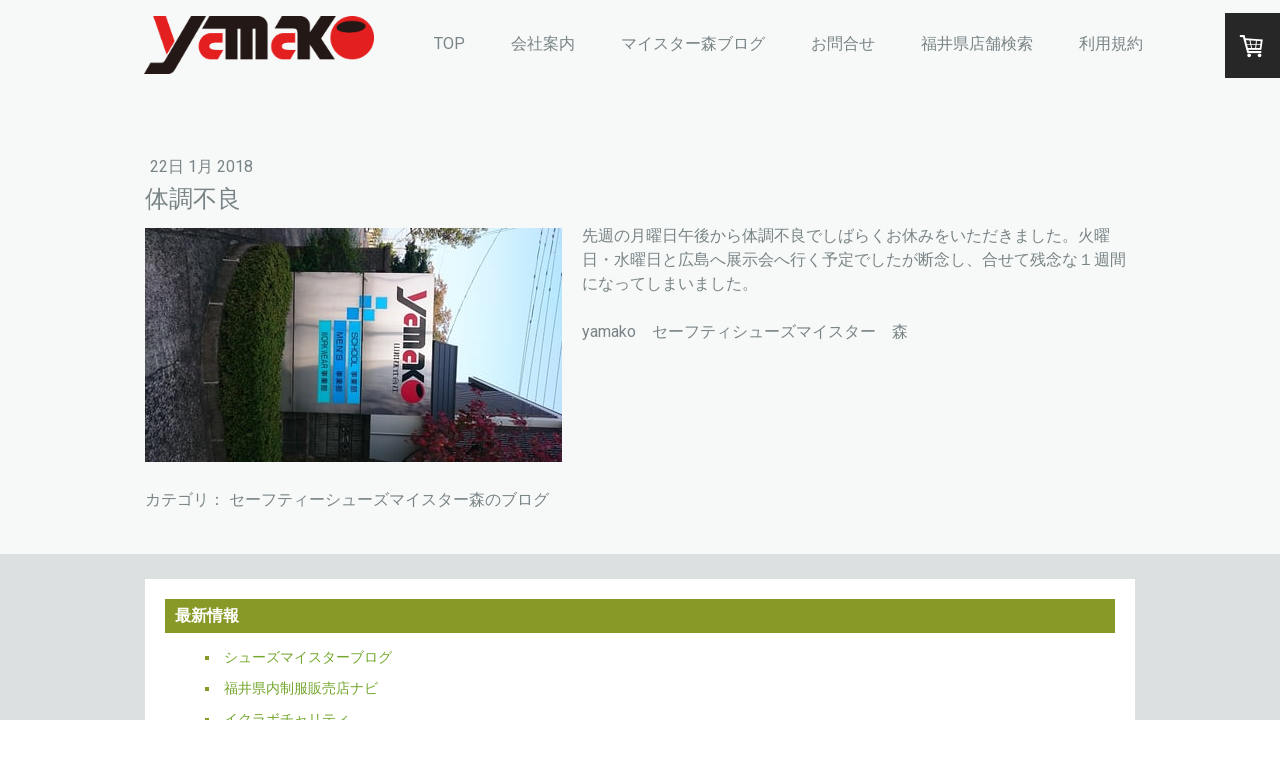

--- FILE ---
content_type: text/html; charset=UTF-8
request_url: https://www.yamako8.com/2018/01/22/%E4%BD%93%E8%AA%BF%E4%B8%8D%E8%89%AF/
body_size: 11091
content:
<!DOCTYPE html>
<html lang="ja-JP"><head>
    <meta charset="utf-8"/>
    <link rel="dns-prefetch preconnect" href="https://u.jimcdn.com/" crossorigin="anonymous"/>
<link rel="dns-prefetch preconnect" href="https://assets.jimstatic.com/" crossorigin="anonymous"/>
<link rel="dns-prefetch preconnect" href="https://image.jimcdn.com" crossorigin="anonymous"/>
<link rel="dns-prefetch preconnect" href="https://fonts.jimstatic.com" crossorigin="anonymous"/>
<meta name="viewport" content="width=device-width, initial-scale=1"/>
<meta http-equiv="X-UA-Compatible" content="IE=edge"/>
<meta name="description" content=""/>
<meta name="robots" content="index, follow, archive"/>
<meta property="st:section" content=""/>
<meta name="generator" content="Jimdo Creator"/>
<meta name="twitter:title" content="体調不良"/>
<meta name="twitter:description" content="先週の月曜日午後から体調不良でしばらくお休みをいただきました。火曜日・水曜日と広島へ展示会へ行く予定でしたが断念し、合せて残念な１週間になってしまいました。 yamako セーフティシューズマイスター 森"/>
<meta name="twitter:card" content="summary_large_image"/>
<meta property="og:url" content="http://www.yamako8.com/2018/01/22/%E4%BD%93%E8%AA%BF%E4%B8%8D%E8%89%AF/"/>
<meta property="og:title" content="体調不良"/>
<meta property="og:description" content="先週の月曜日午後から体調不良でしばらくお休みをいただきました。火曜日・水曜日と広島へ展示会へ行く予定でしたが断念し、合せて残念な１週間になってしまいました。 yamako セーフティシューズマイスター 森"/>
<meta property="og:type" content="article"/>
<meta property="og:locale" content="ja_JP"/>
<meta property="og:site_name" content="山耕株式会社"/>
<meta name="twitter:image" content="https://image.jimcdn.com/cdn-cgi/image//app/cms/storage/image/path/s1553e680a0d1668d/image/i253af179f8832a7b/version/1516605789/image.jpg"/>
<meta property="og:image" content="https://image.jimcdn.com/cdn-cgi/image//app/cms/storage/image/path/s1553e680a0d1668d/image/i253af179f8832a7b/version/1516605789/image.jpg"/>
<meta property="og:image:width" content="432"/>
<meta property="og:image:height" content="768"/>
<meta property="og:image:secure_url" content="https://image.jimcdn.com/cdn-cgi/image//app/cms/storage/image/path/s1553e680a0d1668d/image/i253af179f8832a7b/version/1516605789/image.jpg"/>
<meta property="article:published_time" content="2018-01-22 16:20:46"/>
<meta property="article:tag" content="セーフティーシューズマイスター森のブログ"/><title>体調不良 - 山耕株式会社</title>
<link rel="icon" type="image/png" href="[data-uri]"/>
    <link rel="alternate" type="application/rss+xml" title="ブログ" href="https://www.yamako8.com/rss/blog"/>    
<link rel="canonical" href="https://www.yamako8.com/2018/01/22/体調不良/"/>

        <script src="https://assets.jimstatic.com/ckies.js.7c38a5f4f8d944ade39b.js"></script>

        <script src="https://assets.jimstatic.com/cookieControl.js.b05bf5f4339fa83b8e79.js"></script>
    <script>window.CookieControlSet.setToOff();</script>

    <style>html,body{margin:0}.hidden{display:none}.n{padding:5px}#cc-website-title a {text-decoration: none}.cc-m-image-align-1{text-align:left}.cc-m-image-align-2{text-align:right}.cc-m-image-align-3{text-align:center}</style>

        <link href="https://u.jimcdn.com/cms/o/s1553e680a0d1668d/layout/dm_87fd1993d7d8095cf01375cbdca41e2f/css/layout.css?t=1587369873" rel="stylesheet" type="text/css" id="jimdo_layout_css"/>
<script>     /* <![CDATA[ */     /*!  loadCss [c]2014 @scottjehl, Filament Group, Inc.  Licensed MIT */     window.loadCSS = window.loadCss = function(e,n,t){var r,l=window.document,a=l.createElement("link");if(n)r=n;else{var i=(l.body||l.getElementsByTagName("head")[0]).childNodes;r=i[i.length-1]}var o=l.styleSheets;a.rel="stylesheet",a.href=e,a.media="only x",r.parentNode.insertBefore(a,n?r:r.nextSibling);var d=function(e){for(var n=a.href,t=o.length;t--;)if(o[t].href===n)return e.call(a);setTimeout(function(){d(e)})};return a.onloadcssdefined=d,d(function(){a.media=t||"all"}),a};     window.onloadCSS = function(n,o){n.onload=function(){n.onload=null,o&&o.call(n)},"isApplicationInstalled"in navigator&&"onloadcssdefined"in n&&n.onloadcssdefined(o)}     /* ]]> */ </script>     <script>
// <![CDATA[
onloadCSS(loadCss('https://assets.jimstatic.com/web.css.cba479cb7ca5b5a1cac2a1ff8a34b9db.css') , function() {
    this.id = 'jimdo_web_css';
});
// ]]>
</script>
<link href="https://assets.jimstatic.com/web.css.cba479cb7ca5b5a1cac2a1ff8a34b9db.css" rel="preload" as="style"/>
<noscript>
<link href="https://assets.jimstatic.com/web.css.cba479cb7ca5b5a1cac2a1ff8a34b9db.css" rel="stylesheet"/>
</noscript>
    <script>
    //<![CDATA[
        var jimdoData = {"isTestserver":false,"isLcJimdoCom":false,"isJimdoHelpCenter":false,"isProtectedPage":false,"cstok":"77b5f086e599a79b00d6af5747d26c5ef9631cb0","cacheJsKey":"687d4257c2c92098cbc0bf07f1e92f3f3a650b8a","cacheCssKey":"687d4257c2c92098cbc0bf07f1e92f3f3a650b8a","cdnUrl":"https:\/\/assets.jimstatic.com\/","minUrl":"https:\/\/assets.jimstatic.com\/app\/cdn\/min\/file\/","authUrl":"https:\/\/a.jimdo.com\/","webPath":"https:\/\/www.yamako8.com\/","appUrl":"https:\/\/a.jimdo.com\/","cmsLanguage":"ja_JP","isFreePackage":false,"mobile":false,"isDevkitTemplateUsed":true,"isTemplateResponsive":true,"websiteId":"s1553e680a0d1668d","pageId":2193012572,"packageId":2,"shop":{"deliveryTimeTexts":{"1":"\u304a\u5c4a\u3051\u65e5\u6570\uff1a1~3\u55b6\u696d\u65e5","2":"\u304a\u5c4a\u3051\u65e5\u6570\uff1a3~5\u55b6\u696d\u65e5","3":"\u304a\u5c4a\u3051\u65e5\u6570\uff1a5~8\u55b6\u696d\u65e5"},"checkoutButtonText":"\u8cfc\u5165","isReady":true,"currencyFormat":{"pattern":"\u00a4#,##0","convertedPattern":"$#,##0","symbols":{"GROUPING_SEPARATOR":",","DECIMAL_SEPARATOR":".","CURRENCY_SYMBOL":"\uffe5"}},"currencyLocale":"ja_JP"},"tr":{"gmap":{"searchNotFound":"\u5165\u529b\u3055\u308c\u305f\u4f4f\u6240\u306f\u5b58\u5728\u3057\u306a\u3044\u304b\u3001\u898b\u3064\u3051\u308b\u3053\u3068\u304c\u3067\u304d\u307e\u305b\u3093\u3067\u3057\u305f\u3002","routeNotFound":"\u30eb\u30fc\u30c8\u304c\u8a08\u7b97\u3067\u304d\u307e\u305b\u3093\u3067\u3057\u305f\u3002\u76ee\u7684\u5730\u304c\u9060\u3059\u304e\u308b\u304b\u660e\u78ba\u3067\u306f\u306a\u3044\u53ef\u80fd\u6027\u304c\u3042\u308a\u307e\u3059\u3002"},"shop":{"checkoutSubmit":{"next":"\u6b21\u3078","wait":"\u304a\u5f85\u3061\u304f\u3060\u3055\u3044"},"paypalError":"\u30a8\u30e9\u30fc\u304c\u767a\u751f\u3057\u307e\u3057\u305f\u3002\u518d\u5ea6\u304a\u8a66\u3057\u304f\u3060\u3055\u3044\u3002","cartBar":"\u30b7\u30e7\u30c3\u30d4\u30f3\u30b0\u30ab\u30fc\u30c8\u3092\u78ba\u8a8d","maintenance":"\u7533\u3057\u8a33\u3054\u3056\u3044\u307e\u305b\u3093\u3001\u30e1\u30f3\u30c6\u30ca\u30f3\u30b9\u4e2d\u306e\u305f\u3081\u4e00\u6642\u7684\u306b\u30b7\u30e7\u30c3\u30d7\u304c\u5229\u7528\u3067\u304d\u307e\u305b\u3093\u3002\u3054\u8ff7\u60d1\u3092\u304a\u304b\u3051\u3057\u7533\u3057\u8a33\u3054\u3056\u3044\u307e\u305b\u3093\u304c\u3001\u304a\u6642\u9593\u3092\u3042\u3051\u3066\u518d\u5ea6\u304a\u8a66\u3057\u304f\u3060\u3055\u3044\u3002","addToCartOverlay":{"productInsertedText":"\u30ab\u30fc\u30c8\u306b\u5546\u54c1\u304c\u8ffd\u52a0\u3055\u308c\u307e\u3057\u305f","continueShoppingText":"\u8cb7\u3044\u7269\u3092\u7d9a\u3051\u308b","reloadPageText":"\u66f4\u65b0"},"notReadyText":"\u3053\u3061\u3089\u306e\u30b7\u30e7\u30c3\u30d7\u306f\u73fe\u5728\u6e96\u5099\u4e2d\u306e\u305f\u3081\u3054\u5229\u7528\u3044\u305f\u3060\u3051\u307e\u305b\u3093\u3002\u30b7\u30e7\u30c3\u30d7\u30aa\u30fc\u30ca\u30fc\u306f\u4ee5\u4e0b\u3092\u3054\u78ba\u8a8d\u304f\u3060\u3055\u3044\u3002https:\/\/help.jimdo.com\/hc\/ja\/articles\/115005521583","numLeftText":"\u73fe\u5728\u3053\u306e\u5546\u54c1\u306f {:num} \u307e\u3067\u8cfc\u5165\u3067\u304d\u307e\u3059\u3002","oneLeftText":"\u3053\u306e\u5546\u54c1\u306e\u5728\u5eab\u306f\u6b8b\u308a1\u70b9\u3067\u3059"},"common":{"timeout":"\u30a8\u30e9\u30fc\u304c\u767a\u751f\u3044\u305f\u3057\u307e\u3057\u305f\u3002\u5f8c\u307b\u3069\u518d\u5b9f\u884c\u3057\u3066\u304f\u3060\u3055\u3044\u3002"},"form":{"badRequest":"\u30a8\u30e9\u30fc\u304c\u767a\u751f\u3057\u307e\u3057\u305f\u3002\u5f8c\u307b\u3069\u6539\u3081\u3066\u304a\u8a66\u3057\u304f\u3060\u3055\u3044\u3002"}},"jQuery":"jimdoGen002","isJimdoMobileApp":false,"bgConfig":{"id":87338872,"type":"slideshow","options":{"fixed":true,"speed":0},"images":[{"id":7354438572,"url":"https:\/\/image.jimcdn.com\/cdn-cgi\/image\/\/app\/cms\/storage\/image\/path\/s1553e680a0d1668d\/backgroundarea\/i8722a96bdaf97c6c\/version\/1560316816\/image.jpg","altText":""},{"id":7354438672,"url":"https:\/\/image.jimcdn.com\/cdn-cgi\/image\/\/app\/cms\/storage\/image\/path\/s1553e680a0d1668d\/backgroundarea\/i8bfe6419eef60dd2\/version\/1560316816\/image.jpg","altText":"","focalPointX":49.5800018310546875,"focalPointY":21.93548756261025545200027409009635448455810546875},{"id":7402098272,"url":"https:\/\/image.jimcdn.com\/cdn-cgi\/image\/\/app\/cms\/storage\/image\/path\/s1553e680a0d1668d\/backgroundarea\/i71e037a7fa716d1a\/version\/1587369791\/image.jpg","altText":""},{"id":7402098372,"url":"https:\/\/image.jimcdn.com\/cdn-cgi\/image\/\/app\/cms\/storage\/image\/path\/s1553e680a0d1668d\/backgroundarea\/i793b2968b103e95a\/version\/1587369792\/image.jpg","altText":""},{"id":7402098472,"url":"https:\/\/image.jimcdn.com\/cdn-cgi\/image\/\/app\/cms\/storage\/image\/path\/s1553e680a0d1668d\/backgroundarea\/i84de1fd967884522\/version\/1587369873\/image.jpg","altText":""}]},"bgFullscreen":null,"responsiveBreakpointLandscape":767,"responsiveBreakpointPortrait":480,"copyableHeadlineLinks":false,"tocGeneration":false,"googlemapsConsoleKey":false,"loggingForAnalytics":false,"loggingForPredefinedPages":false,"isFacebookPixelIdEnabled":false,"userAccountId":"736725a2-0b65-453a-b85d-ba1a3a66cce6","dmp":{"typesquareFontApiKey":"4L6CCYWjET8%3D","typesquareFontApiScriptUrl":"\/\/code.typesquare.com\/static\/4L6CCYWjET8%253D\/ts105.js","typesquareFontsAvailable":true}};
    // ]]>
</script>

     <script> (function(window) { 'use strict'; var regBuff = window.__regModuleBuffer = []; var regModuleBuffer = function() { var args = [].slice.call(arguments); regBuff.push(args); }; if (!window.regModule) { window.regModule = regModuleBuffer; } })(window); </script>
    <script src="https://assets.jimstatic.com/web.js.24f3cfbc36a645673411.js" async="true"></script>
    <script src="https://assets.jimstatic.com/at.js.62588d64be2115a866ce.js"></script>

<script type="text/javascript" src="https://www.google.com/jsapi">
</script>

<script type="text/javascript">
//<![CDATA[
google.load('jquery', '1')
//]]>
</script>

<script type="text/javascript">
//<![CDATA[

//▽ブログページャー変数郡
var $p_first = 1;        //最初に表示するページ
var $page_set = 8;       //１ページに表示するブログ数
var $open_page = 2;      //ページの前後に表示するページ数
var $p_status = Array(); //現在のページ
var $b_page = Array();   //全ページ数
var pmove;               //関数の為の変数
//△ブログページャー変数郡
jQuery.noConflict();
(function($) {
  $(function() {
    //ブログページャー
    $("div.blogselection").each(function($i){
      //一つのブログブロックに記事が幾つあるか
      var $b_count = $(this).children("div.j-blogarticle").length;
      //ブログが10個以下ならページャー要らない
      if($b_count>10){
        //ページャーナビをブログブロックの上と下に追加
        $pager ="<div class=\"pager_navi\"><\/div>";
        $(this).append($pager);
        //ブログブロックの上はすぐブログ記事が始まっちゃうので<hr>で横棒入れておく
        $(this).prepend($pager +"<hr>");
        //何ページになるか調べて格納
        $b_page[$i] = 1 + Math.floor(($b_count - 1) / $page_set);
        //ブログページ移動関数
        pmove($p_first,$i);
      }
    });
  });
  //ブログページャー関数
  pmove = function($p,$target) {
    $p_status[$target] = $p;
    $("div.blogselection").each(function($i){
      if($i == $target){
        var $pager_arr = Array();
        var $back = $p_status[$i] - 1;
        var $next = $p_status[$i] + 1;
        
        //ページャーナビ表示する最初のページ番号
        var $f = $p_status[$i] - $open_page;
        if($f <= 0){
          $f = 1;
        }
        //ページャーナビ表示する最後のページ番号
        var $l = $p_status[$i] + $open_page;
        if($l > $b_page[$i]){
          $l = $b_page[$i];
        }
        //▽ページャーの内容
        //ロジック説明
        //・今表示したいページが1ページ目だった場合は「<<」のリンクを消す
        //・今表示したいページの番号だった場合、文字を太文字にしてリンクを消す
        //・今表示したいページが最大ページ目だった場合は「>>」のリンクを消す
        //・上記以外は関数「pmove」をjavascriptで起動出来るリンクを設定する
        var $row = 0;
        $pager_arr[$row++] = "<div class=\"pager_navi\">";
        if($p_status[$i] == 1){
          $pager_arr[$row++] = "<a>&lt;&lt;<\/a>　";
        }else{
          $pager_arr[$row++] = "<a href=\"javascript:pmove("+$back+","+$i+");\">&lt;&lt;<\/a>　";
        }
        var $j;
        for($j=$f;$j <= $l;$j++){
          if($j!=$p_status[$i]){
            $pager_arr[$row++] = "<a href=\"javascript:pmove("+$j+","+$i+");\">"+$j+"<\/a>　";
          }else{
            $pager_arr[$row++] = "<a><b>"+$j+"<\/b><\/a>　";
          }
        }
        
        if($p_status[$i] == $b_page[$i]){
          $pager_arr[$row++] = "<a>&gt;&gt;<\/a><\/div>";
        }else{
          $pager_arr[$row++] = "<a href=\"javascript:pmove("+$next+","+$i+");\">&gt;&gt;<\/a><\/div>";
        }
        $pager_arr[$row++] = "<\/div>";
        $pager ="";
        $.each($pager_arr,function(key,val){
          $pager = $pager + val;
        });
        $(this).children("div.pager_navi").html($pager);
        //△ページャーの内容
        //ブログ記事を隠す
        $(this).children("div.j-blogarticle").hide();
        $(this).children("div.j-blogarticle").each(function($j){
          //表示したいページとしての対象ブログ記事を表示
          if($j >= ($p_status[$i] * $page_set)-$page_set && $j < ($p_status[$i] * $page_set)){
            $(this).show();
          }
        });
        //スクロールバーを一番上へ！
        $("body").scrollTop(0);
      }
    });
  };
})(jQuery);


//]]>
</script>
    
</head>

<body class="body cc-page cc-page-blog j-has-shop j-m-gallery-styles j-m-video-styles j-m-hr-styles j-m-header-styles j-m-text-styles j-m-emotionheader-styles j-m-htmlCode-styles j-m-rss-styles j-m-form-styles-disabled j-m-table-styles j-m-textWithImage-styles j-m-downloadDocument-styles j-m-imageSubtitle-styles j-m-flickr-styles j-m-googlemaps-styles j-m-blogSelection-styles-disabled j-m-comment-styles-disabled j-m-jimdo-styles j-m-profile-styles j-m-guestbook-styles j-m-promotion-styles j-m-twitter-styles j-m-hgrid-styles j-m-shoppingcart-styles j-m-catalog-styles j-m-product-styles-disabled j-m-facebook-styles j-m-sharebuttons-styles j-m-formnew-styles-disabled j-m-callToAction-styles j-m-turbo-styles j-m-spacing-styles j-m-googleplus-styles j-m-dummy-styles j-m-search-styles j-m-booking-styles j-m-socialprofiles-styles j-footer-styles cc-pagemode-default cc-content-parent" id="page-2193012572">

<div id="cc-inner" class="cc-content-parent">
  <input type="checkbox" id="jtpl-navigation__checkbox" class="jtpl-navigation__checkbox"/><!-- _main.sass --><div class="jtpl-main cc-content-parent">

    <!-- _background-area.sass -->
    <div class="jtpl-background-area" background-area="fullscreen"></div>
    <!-- END _background-area.sass -->

    <!-- _cart.sass -->
    <div class="jtpl-cart">
      <div id="cc-sidecart-wrapper"><script>// <![CDATA[

    window.regModule("sidebar_shoppingcart", {"variant":"default","currencyLocale":"ja_JP","currencyFormat":{"pattern":"\u00a4#,##0","convertedPattern":"$#,##0","symbols":{"GROUPING_SEPARATOR":",","DECIMAL_SEPARATOR":".","CURRENCY_SYMBOL":"\uffe5"}},"tr":{"cart":{"subtotalText":"\u5c0f\u8a08","emptyBasketText":"\u30ab\u30fc\u30c8\u306e\u4e2d\u8eab\u304c\u7a7a\u3067\u3059"}}});
// ]]>
</script></div>
    </div>
    <!-- END _cart.sass -->

    <!-- _header.sass -->
    <header class="jtpl-header navigation-colors"><div class="jtpl-topbar-section navigation-vertical-alignment">
        <div class="jtpl-logo">
          <div id="cc-website-logo" class="cc-single-module-element"><div id="cc-m-11094743572" class="j-module n j-imageSubtitle"><div class="cc-m-image-container"><figure class="cc-imagewrapper cc-m-image-align-3">
<a href="https://www.yamako8.com/" target="_self"><img srcset="https://image.jimcdn.com/cdn-cgi/image/width=320%2Cheight=10000%2Cfit=contain%2Cformat=png%2C/app/cms/storage/image/path/s1553e680a0d1668d/image/ic479570ffac184c0/version/1562652748/image.png 320w, https://image.jimcdn.com/cdn-cgi/image/width=592%2Cheight=10000%2Cfit=contain%2Cformat=png%2C/app/cms/storage/image/path/s1553e680a0d1668d/image/ic479570ffac184c0/version/1562652748/image.png 592w, https://image.jimcdn.com/cdn-cgi/image/width=640%2Cheight=10000%2Cfit=contain%2Cformat=png%2C/app/cms/storage/image/path/s1553e680a0d1668d/image/ic479570ffac184c0/version/1562652748/image.png 640w, https://image.jimcdn.com/cdn-cgi/image/width=960%2Cheight=10000%2Cfit=contain%2Cformat=png%2C/app/cms/storage/image/path/s1553e680a0d1668d/image/ic479570ffac184c0/version/1562652748/image.png 960w, https://image.jimcdn.com/cdn-cgi/image/width=1184%2Cheight=10000%2Cfit=contain%2Cformat=png%2C/app/cms/storage/image/path/s1553e680a0d1668d/image/ic479570ffac184c0/version/1562652748/image.png 1184w" sizes="(min-width: 592px) 592px, 100vw" id="cc-m-imagesubtitle-image-11094743572" src="https://image.jimcdn.com/cdn-cgi/image/width=592%2Cheight=10000%2Cfit=contain%2Cformat=png%2C/app/cms/storage/image/path/s1553e680a0d1668d/image/ic479570ffac184c0/version/1562652748/image.png" alt="山耕株式会社" class="" data-src-width="1200" data-src-height="304" data-src="https://image.jimcdn.com/cdn-cgi/image/width=592%2Cheight=10000%2Cfit=contain%2Cformat=png%2C/app/cms/storage/image/path/s1553e680a0d1668d/image/ic479570ffac184c0/version/1562652748/image.png" data-image-id="7209049572"/></a>    

</figure>
</div>
<div class="cc-clear"></div>
<script id="cc-m-reg-11094743572">// <![CDATA[

    window.regModule("module_imageSubtitle", {"data":{"imageExists":true,"hyperlink":"","hyperlink_target":"","hyperlinkAsString":"","pinterest":"0","id":11094743572,"widthEqualsContent":"0","resizeWidth":"592","resizeHeight":150},"id":11094743572});
// ]]>
</script></div></div>
        </div>

        <!-- _navigation.sass -->
        <div class="jtpl-navigation">
          <nav><div data-container="navigation"><div class="j-nav-variant-nested"><ul class="cc-nav-level-0 j-nav-level-0"><li id="cc-nav-view-2089569272" class="jmd-nav__list-item-0"><a href="/" data-link-title="TOP">TOP</a></li><li id="cc-nav-view-2089569372" class="jmd-nav__list-item-0"><a href="/company/" data-link-title="会社案内">会社案内</a></li><li id="cc-nav-view-2090027772" class="jmd-nav__list-item-0"><a href="/mori-blog/" data-link-title="マイスター森ブログ">マイスター森ブログ</a></li><li id="cc-nav-view-2089569772" class="jmd-nav__list-item-0"><a href="/contact/" data-link-title="お問合せ">お問合せ</a></li><li id="cc-nav-view-2089640272" class="jmd-nav__list-item-0"><a href="http://www.yamako8.info/school/" data-link-title="福井県店舗検索" target="_blank" rel="nofollow">福井県店舗検索</a></li><li id="cc-nav-view-2090280772" class="jmd-nav__list-item-0"><a href="/terms/" data-link-title="利用規約">利用規約</a></li></ul></div></div>
          </nav>
</div>
        <!-- END _navigation.sass -->

        <!-- _mobile-navigation.sass -->
        <label for="jtpl-navigation__checkbox" class="jtpl-navigation__label navigation-colors__menu-icon">
          <span class="jtpl-navigation__borders navigation-colors__menu-icon"></span>
        </label>
        <div class="jtpl-mobile-navigation navigation-colors">
          <div data-container="navigation"><div class="j-nav-variant-nested"><ul class="cc-nav-level-0 j-nav-level-0"><li id="cc-nav-view-2089569272" class="jmd-nav__list-item-0"><a href="/" data-link-title="TOP">TOP</a></li><li id="cc-nav-view-2089569372" class="jmd-nav__list-item-0"><a href="/company/" data-link-title="会社案内">会社案内</a></li><li id="cc-nav-view-2090027772" class="jmd-nav__list-item-0"><a href="/mori-blog/" data-link-title="マイスター森ブログ">マイスター森ブログ</a></li><li id="cc-nav-view-2089569772" class="jmd-nav__list-item-0"><a href="/contact/" data-link-title="お問合せ">お問合せ</a></li><li id="cc-nav-view-2089640272" class="jmd-nav__list-item-0"><a href="http://www.yamako8.info/school/" data-link-title="福井県店舗検索" target="_blank" rel="nofollow">福井県店舗検索</a></li><li id="cc-nav-view-2090280772" class="jmd-nav__list-item-0"><a href="/terms/" data-link-title="利用規約">利用規約</a></li></ul></div></div>
        </div>
        <!-- END _mobile-navigation.sass -->

      </div>

    </header><!-- END _header.sass --><!-- _subnavigation.sass --><nav class="jtpl-subnavigation subnavigation-colors"><div class="jtpl-subnavigation__inner-nav2 navigation-alignment">
        <div data-container="navigation"><div class="j-nav-variant-nested"></div></div>
      </div>
      <div class="jtpl-subnavigation__inner-nav3 navigation-alignment">
        <div data-container="navigation"><div class="j-nav-variant-nested"></div></div>
      </div>
    </nav><!-- END _subnavigation.sass --><!-- _title.sass --><div class="jtpl-title" data-features="boxed" background-area="stripe" background-area-default="">
      <div id="cc-website-title" class="cc-single-module-element"><div id="cc-m-10560746172" class="j-module n j-header"><a href="https://www.yamako8.com/"><span class="cc-within-single-module-element j-website-title-content" id="cc-m-header-10560746172">お客様の笑顔で社員が笑顔になれる企業を作りたい</span></a></div></div>
    </div>
    <!-- END _title.sass -->

    <!-- _section.sass -->
    <div class="jtpl-section cc-content-parent">

      <div class="jtpl-content content-options cc-content-parent">
        <div class="jtpl-content__inner content-padding cc-content-parent">
          <div class="jtpl-breadcrumb breadcrumb-options">
            <div data-container="navigation"><div class="j-nav-variant-breadcrumb"><ol/></div></div>
          </div>
          <div id="content_area" data-container="content"><div id="content_start"></div>
        <article class="j-blog"><div class="n j-blog-meta j-blog-post--header">
    <div class="j-text j-module n">
                <span class="j-text j-blog-post--date">
            22日 1月 2018        </span>
    </div>
    <h1 class="j-blog-header j-blog-headline j-blog-post--headline">体調不良</h1>
</div>
<div class="post j-blog-content">
        <div id="cc-matrix-3644424272"><div id="cc-m-11259959972" class="j-module n j-textWithImage "><figure class="cc-imagewrapper cc-m-image-align-1">
<img srcset="https://image.jimcdn.com/cdn-cgi/image/width=320%2Cheight=1024%2Cfit=contain%2Cformat=jpg%2C/app/cms/storage/image/path/s1553e680a0d1668d/image/i253af179f8832a7b/version/1516605789/image.jpg 320w, https://image.jimcdn.com/cdn-cgi/image/width=417%2Cheight=1024%2Cfit=contain%2Cformat=jpg%2C/app/cms/storage/image/path/s1553e680a0d1668d/image/i253af179f8832a7b/version/1516605789/image.jpg 417w, https://image.jimcdn.com/cdn-cgi/image//app/cms/storage/image/path/s1553e680a0d1668d/image/i253af179f8832a7b/version/1516605789/image.jpg 432w" sizes="(min-width: 417px) 417px, 100vw" id="cc-m-textwithimage-image-11259959972" src="https://image.jimcdn.com/cdn-cgi/image/width=417%2Cheight=1024%2Cfit=contain%2Cformat=jpg%2C/app/cms/storage/image/path/s1553e680a0d1668d/image/i253af179f8832a7b/version/1516605789/image.jpg" alt="" class="" data-src-width="432" data-src-height="768" data-src="https://image.jimcdn.com/cdn-cgi/image/width=417%2Cheight=1024%2Cfit=contain%2Cformat=jpg%2C/app/cms/storage/image/path/s1553e680a0d1668d/image/i253af179f8832a7b/version/1516605789/image.jpg" data-image-id="7284549572"/>    

</figure>
<div>
    <div id="cc-m-textwithimage-11259959972" data-name="text" data-action="text" class="cc-m-textwithimage-inline-rte">
        <p>
    先週の月曜日午後から体調不良でしばらくお休みをいただきました。火曜日・水曜日と広島へ展示会へ行く予定でしたが断念し、合せて残念な１週間になってしまいました。
</p>

<p>
     
</p>

<p>
    yamako　セーフティシューズマイスター　森
</p>    </div>
</div>

<div class="cc-clear"></div>
<script id="cc-m-reg-11259959972">// <![CDATA[

    window.regModule("module_textWithImage", {"data":{"imageExists":true,"hyperlink":"","hyperlink_target":"","hyperlinkAsString":"","pinterest":"0","id":11259959972,"widthEqualsContent":"0","resizeWidth":"417","resizeHeight":742},"id":11259959972});
// ]]>
</script></div></div>
        </div><div class="j-module n j-text j-blog-post--tags-wrapper"><span class="j-blog-post--tags--template" style="display: none;"><span class="j-blog-post--tag">tagPlaceholder</span></span><span class="j-blog-post--tags-label" style="display: inline;">カテゴリ：</span> <span class="j-blog-post--tags-list"><span class="j-blog-post--tag">セーフティーシューズマイスター森のブログ</span></span></div></article>
        </div>
        </div>
      </div>

      <div class="jtpl-sidebar sidebar-options">
        <div class="jtpl-sidebar__inner">
          <div data-container="sidebar"><div id="cc-matrix-2854309872"><div id="cc-m-11099997772" class="j-module n j-text "><div style="margin: 0 0 20px; padding: 20px; background: #fff;">
    <strong style="display: block; width: 100%; padding: 5px 10px; color: #fff; font-size: 16px; box-sizing: border-box; background: #899927;">最新情報</strong>
    <ul style="color: #899927; font-size: 14px;">
        <li style="margin: 0 0 10px; list-style: square inside;">
            <a title="マイスター森ブログ" href="/mori-blog/" class="">シューズマイスターブログ</a>
        </li>

        <li style="margin: 0 0 10px; list-style: square inside;">
            <a href="http://www.yamako8.info/school/" target="_blank" title="http://www.yamako8.info/school/">福井県内制服販売店ナビ</a>
        </li>

        <li style="margin: 0 0 10px; list-style: square inside;">
            <a title="http://www.yamako8.info/click" href="http://www.yamako8.info/click" target="_blank" class="">イクラボチャリティ</a>
        </li>

        <li style="margin: 0 0 10px; list-style: square inside;">
            <a href="http://www.ikulab.jp/" target="_blank" title="http://www.ikulab.jp/">イクラボHP</a>
        </li>
    </ul>
</div></div><div id="cc-m-11100001572" class="j-module n j-text "><p>
    <strong>カンコーの学生服シリーズ</strong>
</p></div><div id="cc-m-10560745472" class="j-module n j-hgrid ">    <div class="cc-m-hgrid-column" style="width: 31.99%;">
        <div id="cc-matrix-3609203372"><div id="cc-m-11876689072" class="j-module n j-imageSubtitle "><figure class="cc-imagewrapper cc-m-image-align-1">
<a href="https://kanko-gakuseifuku.co.jp/uniform/boys_lineup/stlead.html" target="_blank"><img srcset="https://image.jimcdn.com/cdn-cgi/image/width=280%2Cheight=10000%2Cfit=contain%2Cformat=jpg%2C/app/cms/storage/image/path/s1553e680a0d1668d/image/i9920c1b689aa7411/version/1698818165/image.jpg 280w, https://image.jimcdn.com/cdn-cgi/image/width=320%2Cheight=10000%2Cfit=contain%2Cformat=jpg%2C/app/cms/storage/image/path/s1553e680a0d1668d/image/i9920c1b689aa7411/version/1698818165/image.jpg 320w, https://image.jimcdn.com/cdn-cgi/image//app/cms/storage/image/path/s1553e680a0d1668d/image/i9920c1b689aa7411/version/1698818165/image.jpg 520w" sizes="(min-width: 280px) 280px, 100vw" id="cc-m-imagesubtitle-image-11876689072" src="https://image.jimcdn.com/cdn-cgi/image/width=280%2Cheight=10000%2Cfit=contain%2Cformat=jpg%2C/app/cms/storage/image/path/s1553e680a0d1668d/image/i9920c1b689aa7411/version/1698818165/image.jpg" alt="" class="" data-src-width="520" data-src-height="187" data-src="https://image.jimcdn.com/cdn-cgi/image/width=280%2Cheight=10000%2Cfit=contain%2Cformat=jpg%2C/app/cms/storage/image/path/s1553e680a0d1668d/image/i9920c1b689aa7411/version/1698818165/image.jpg" data-image-id="7581859472"/></a>    

</figure>

<div class="cc-clear"></div>
<script id="cc-m-reg-11876689072">// <![CDATA[

    window.regModule("module_imageSubtitle", {"data":{"imageExists":true,"hyperlink":"https:\/\/kanko-gakuseifuku.co.jp\/uniform\/boys_lineup\/stlead.html","hyperlink_target":"_blank","hyperlinkAsString":"https:\/\/kanko-gakuseifuku.co.jp\/uniform\/boys_lineup\/stlead.html","pinterest":"0","id":11876689072,"widthEqualsContent":"0","resizeWidth":"280","resizeHeight":101},"id":11876689072});
// ]]>
</script></div></div>    </div>
            <div class="cc-m-hgrid-separator" data-display="cms-only"><div></div></div>
        <div class="cc-m-hgrid-column" style="width: 31.99%;">
        <div id="cc-matrix-3609203472"><div id="cc-m-11876691572" class="j-module n j-imageSubtitle "><figure class="cc-imagewrapper cc-m-image-align-1">
<a href="https://kanko-gakuseifuku.co.jp/uniform/primary_kinder_lineup#ToughWash" target="_blank"><img srcset="https://image.jimcdn.com/cdn-cgi/image/width=280%2Cheight=10000%2Cfit=contain%2Cformat=png%2C/app/cms/storage/image/path/s1553e680a0d1668d/image/iea15b69cbb3cd9e8/version/1698818826/image.png 280w, https://image.jimcdn.com/cdn-cgi/image/width=320%2Cheight=10000%2Cfit=contain%2Cformat=png%2C/app/cms/storage/image/path/s1553e680a0d1668d/image/iea15b69cbb3cd9e8/version/1698818826/image.png 320w, https://image.jimcdn.com/cdn-cgi/image//app/cms/storage/image/path/s1553e680a0d1668d/image/iea15b69cbb3cd9e8/version/1698818826/image.png 382w" sizes="(min-width: 280px) 280px, 100vw" id="cc-m-imagesubtitle-image-11876691572" src="https://image.jimcdn.com/cdn-cgi/image/width=280%2Cheight=10000%2Cfit=contain%2Cformat=png%2C/app/cms/storage/image/path/s1553e680a0d1668d/image/iea15b69cbb3cd9e8/version/1698818826/image.png" alt="" class="" data-src-width="382" data-src-height="138" data-src="https://image.jimcdn.com/cdn-cgi/image/width=280%2Cheight=10000%2Cfit=contain%2Cformat=png%2C/app/cms/storage/image/path/s1553e680a0d1668d/image/iea15b69cbb3cd9e8/version/1698818826/image.png" data-image-id="7581861672"/></a>    

</figure>

<div class="cc-clear"></div>
<script id="cc-m-reg-11876691572">// <![CDATA[

    window.regModule("module_imageSubtitle", {"data":{"imageExists":true,"hyperlink":"https:\/\/kanko-gakuseifuku.co.jp\/uniform\/primary_kinder_lineup#ToughWash","hyperlink_target":"_blank","hyperlinkAsString":"https:\/\/kanko-gakuseifuku.co.jp\/uniform\/primary_kinder_lineup#ToughWash","pinterest":"0","id":11876691572,"widthEqualsContent":"0","resizeWidth":"280","resizeHeight":102},"id":11876691572});
// ]]>
</script></div></div>    </div>
            <div class="cc-m-hgrid-separator" data-display="cms-only"><div></div></div>
        <div class="cc-m-hgrid-column last" style="width: 31.99%;">
        <div id="cc-matrix-3609203572"><div id="cc-m-11876692272" class="j-module n j-imageSubtitle "><figure class="cc-imagewrapper cc-m-image-align-1">
<a href="https://kanko-gakuseifuku.co.jp/" target="_blank"><img srcset="https://image.jimcdn.com/cdn-cgi/image//app/cms/storage/image/path/s1553e680a0d1668d/image/i0fe998570f03038a/version/1698819004/image.png 274w" sizes="(min-width: 274px) 274px, 100vw" id="cc-m-imagesubtitle-image-11876692272" src="https://image.jimcdn.com/cdn-cgi/image//app/cms/storage/image/path/s1553e680a0d1668d/image/i0fe998570f03038a/version/1698819004/image.png" alt="" class="" data-src-width="274" data-src-height="63" data-src="https://image.jimcdn.com/cdn-cgi/image//app/cms/storage/image/path/s1553e680a0d1668d/image/i0fe998570f03038a/version/1698819004/image.png" data-image-id="7581862072"/></a>    

</figure>

<div class="cc-clear"></div>
<script id="cc-m-reg-11876692272">// <![CDATA[

    window.regModule("module_imageSubtitle", {"data":{"imageExists":true,"hyperlink":"https:\/\/kanko-gakuseifuku.co.jp\/","hyperlink_target":"_blank","hyperlinkAsString":"https:\/\/kanko-gakuseifuku.co.jp\/","pinterest":"0","id":11876692272,"widthEqualsContent":"0","resizeWidth":274,"resizeHeight":63},"id":11876692272});
// ]]>
</script></div></div>    </div>
    
<div class="cc-m-hgrid-overlay" data-display="cms-only"></div>

<br class="cc-clear"/>

</div><div id="cc-m-11100001472" class="j-module n j-spacing ">
    <div class="cc-m-spacer" style="height: 20px;">
    
</div>

</div><div id="cc-m-11400693872" class="j-module n j-text "><p>
    <span style="font-size: 16px;"><a href="http://www.ikulab.jp/" target="_blank" title="http://www.ikulab.jp/">ランドセル専門店「イクラボ」</a></span>
</p></div><div id="cc-m-11100001272" class="j-module n j-textWithImage "><figure class="cc-imagewrapper cc-m-image-align-1">
<a href="http://www.ikulab.jp/" target="_blank"><img srcset="https://image.jimcdn.com/cdn-cgi/image//app/cms/storage/image/path/s1553e680a0d1668d/image/i15ae7e97f13091da/version/1562655766/%E3%83%A9%E3%83%B3%E3%83%89%E3%82%BB%E3%83%AB%E5%B0%82%E9%96%80%E5%BA%97%E3%82%A4%E3%82%AF%E3%83%A9%E3%83%9C.png 270w" sizes="(min-width: 270px) 270px, 100vw" id="cc-m-textwithimage-image-11100001272" src="https://image.jimcdn.com/cdn-cgi/image//app/cms/storage/image/path/s1553e680a0d1668d/image/i15ae7e97f13091da/version/1562655766/%E3%83%A9%E3%83%B3%E3%83%89%E3%82%BB%E3%83%AB%E5%B0%82%E9%96%80%E5%BA%97%E3%82%A4%E3%82%AF%E3%83%A9%E3%83%9C.png" alt="ランドセル専門店イクラボ" class="" data-src-width="270" data-src-height="60" data-src="https://image.jimcdn.com/cdn-cgi/image//app/cms/storage/image/path/s1553e680a0d1668d/image/i15ae7e97f13091da/version/1562655766/%E3%83%A9%E3%83%B3%E3%83%89%E3%82%BB%E3%83%AB%E5%B0%82%E9%96%80%E5%BA%97%E3%82%A4%E3%82%AF%E3%83%A9%E3%83%9C.png" data-image-id="7211818872"/></a>    

</figure>
<div>
    <div id="cc-m-textwithimage-11100001272" data-name="text" data-action="text" class="cc-m-textwithimage-inline-rte">
            </div>
</div>

<div class="cc-clear"></div>
<script id="cc-m-reg-11100001272">// <![CDATA[

    window.regModule("module_textWithImage", {"data":{"imageExists":true,"hyperlink":"http:\/\/www.ikulab.jp","hyperlink_target":"_blank","hyperlinkAsString":"http:\/\/www.ikulab.jp","pinterest":"0","id":11100001272,"widthEqualsContent":"0","resizeWidth":270,"resizeHeight":60},"id":11100001272});
// ]]>
</script></div></div></div>
        </div>
      </div>

      <div class="jtpl-footer footer-options">
        <div class="jtpl-footer__inner">
          <div id="contentfooter" data-container="footer">

    
    <div class="j-meta-links">
        <a href="//www.yamako8.com/j/shop/terms">利用規約</a> | <a href="//www.yamako8.com/j/shop/withdrawal">返金条件と返品取消申請書</a> | <a href="//www.yamako8.com/j/privacy">プライバシーポリシー</a>    </div>

    <div class="j-admin-links">
            
    <span class="loggedout">
        <a rel="nofollow" id="login" href="/login">ログイン</a>
    </span>

<span class="loggedin">
    <a rel="nofollow" id="logout" target="_top" href="https://cms.e.jimdo.com/app/cms/logout.php">
        ログアウト    </a>
    |
    <a rel="nofollow" id="edit" target="_top" href="https://a.jimdo.com/app/auth/signin/jumpcms/?page=2193012572">編集</a>
</span>
        </div>

    
</div>

        </div>
      </div>
    </div>
    <!-- ENDE_section.sass -->

  </div>
  <!-- END _main.sass -->
</div>    <script type="text/javascript">
//<![CDATA[
var _gaq = [];

_gaq.push(['_gat._anonymizeIp']);

if (window.CookieControl.isCookieAllowed("ga")) {
    _gaq.push(['a._setAccount', 'UA-89452628-1'],
        ['a._trackPageview']
        );

    (function() {
        var ga = document.createElement('script');
        ga.type = 'text/javascript';
        ga.async = true;
        ga.src = 'https://www.google-analytics.com/ga.js';

        var s = document.getElementsByTagName('script')[0];
        s.parentNode.insertBefore(ga, s);
    })();
}
addAutomatedTracking('creator.website', track_anon);
//]]>
</script>
    
<div id="loginbox" class="hidden">

    <div id="loginbox-header">

    <a class="cc-close" title="項目を閉じる" href="#">閉じる</a>

    <div class="c"></div>

</div>

<div id="loginbox-content">

        <div id="resendpw"></div>

        <div id="loginboxOuter"></div>
    </div>
</div>
<div id="loginbox-darklayer" class="hidden"></div>
<script>// <![CDATA[

    window.regModule("web_login", {"url":"https:\/\/www.yamako8.com\/","pageId":2193012572});
// ]]>
</script>




</body>
</html>


--- FILE ---
content_type: text/plain; charset=utf-8;
request_url: https://d3pj3vgx4ijpjx.cloudfront.net/advance/mkfontapi/ja/105/ts?condition=3511d3454e0ad4282cceba8e429bb9ec&eid=4L6CCYWjET8%3D&location=https%3A%2F%2Fwww.yamako8.com%2F2018%2F01%2F22%2F%25E4%25BD%2593%25E8%25AA%25BF%25E4%25B8%258D%25E8%2589%25AF%2F&bw[name]=Chrome&bw[ftf]=0&bw[os]=Macintosh&reqtype=css&hint=0&fonts[family]=TBUDRGothic%20R&fonts[athernm]=TBUDRGothic%20R&fonts[str]=44GK5a6i5qeY44Gu56yR6aGU44Gn56S%2B5ZOh44GM44Gr44Gq44KM44KL5LyB5qWt44KS5L2c44KK44Gf44GE&fonts[weight]=0&bw[ver]=131.0.0.0&bw[mode]=
body_size: 7942
content:
{"res":"@font-face {\n        font-family: 'TBUDRGothic R';\n        font-weight: Bold;\n        src: url(data:font\/woff;base64,d09GRgABAAAAABaMAA0AAAAAHSAAARmZAAAAAAAAAAAAAAAAAAAAAAAAAABPUy8yAAABMAAAAGAAAABgN7VR42NtYXAAAAGQAAAA1AAAANSDNhI6Z2FzcAAAAmQAAAAMAAAADAAHAAdnbHlmAAACcAAAEX8AABhmQUsmTWhlYWQAABPwAAAANgAAADb\/HaAiaGhlYQAAFCgAAAAkAAAAJAm0A4RobXR4AAAUTAAAADYAAAA2DAkCY2xvY2EAABSEAAAAMgAAADJBhjttbWF4cAAAFLgAAAAgAAAAIAg3BBFuYW1lAAAU2AAAATsAAAE7QoR6MnBvc3QAABYUAAAAIAAAACD\/uAAydmhlYQAAFjQAAAAkAAAAJA1M\/oV2bXR4AAAWWAAAADIAAAAyCecI9wADA8oBkAAFAAQCigJYAAAASwKKAlgAAAFeADIBdQAAAg8FAAAAAAAAAIAAAs9ox\/z8AAAAEgAAAABUQiAgAEAAAP\/oA3D\/iAPoBKsBpwACAAUAAAAAAkADHQAgACAACAAAAAIAAAADAAAAFAADAAEAAAAUAAQAwAAAACwAIAAEAAwAIACgMAAwRDBKMEwwXzBnMGswbjCMMJJPAU9cVOFbomltadh5PnsRmFT\/\/wAAACAAoDAAMEQwSjBMMF8wZzBqMG4wijCSTwFPXFThW6JpbWnYeT57EZhU\/\/\/\/4f9h0ALPv8+6z7nPp8+gz57PnM+Bz3yxELC4qy6kcJamlj+G14UFZ7wAAQAAAAAAAAAAAAAAAAAAAAAAAAAAAAAAAAAAAAAAAAAAAAAAAAAAAAAAAAAAAAAAAgAIAAL\/\/wADeAF1WAmQW9WV\/Yv0l\/f+vuhrl77WXt1uqdXqfXfb3XY3Xtum8b6CMcbGYGNsA2azwYRAjGEMYcISmISEZFIwLMZAYiiGhCVmUpOQpGYGwjAJRVIhlTBJqmhp7v9qdduGaXXpS+8vevfcc8897xFeYnP5KH0LvYugCYbgCYGQCcJSbZUkbZJUK2+b6XhpF9kzdQu5Ft43UwdLZ0qPkj3X0r\/[base64]\/abta2vkWosJbDux45DAK4glIPrR8n\/Sp+k+YogYIzbBnCuThBmZ+enpJ5MmTHs2FOeKQks2k0ywKkRXjS1dcD65t+uMCTHmc4VKeA4G1fCc8+QKD7ZMzJ7FHJYZ\/uxlm9b3b798eKmJsvVvts5dteayYKy9fyDsbyLxGecaljvzcmNtIU8+qphrWmRJEBVMoaH5ssxTj+9HrCpxwn4WKybyPG+mOvff2V8n0tkoE35orDblL\/1hbsROKv5c7\/H177BYNZCn9MToxqZEdC71kLF6oU9SEC9S0upRRZQFlvAQ+fKH9Fn6EmKYWEtcRdwEqMyEloekQQ4N9lxEqllzxip5dfFJUtXcO1HDK+1m+1w4KoAVLxh3L3cRr4ILoHmfkThOZNGrOs\/EG2Irr2yqT+q+RG\/LqMEYNGthtaM+KMlyMh3u3tQzGQhIFsam2dMVjpBvG3JT50JNEC1EosBgNMNJQlH1h0JeAfGqFLW9IndQj+bjqhC2eRFRDRhJOvauG0rZvrubGnacvGtBshDjacFgOYsLB8Odt9y6PKiX\/[base64]\/JeAuptcfld+gf0AJEkcsQ6Yg9BpCsRQySmG860fkDQM4WYszIgQNNCA4J0YYm61Jip0mTShax694W65Pwctd2Dgj7M7twYRIIiBBaspOrzW1a199V2Hpzb2l4YyqSzye55Ma103+0Sz0kselhXuTDPBW368QqFTo8vNjlRAX3yjVO8HFy6TUOCJlvd18kcX\/41z2ogVH9tHlRNWZC1lrmrmjvTdYva6ruXa8FgTW3Q3xprIN8ALhnI29cfozkf2o4dTmHPR4cTnISQKtj7yVGtbZOqCYLk71snyCIWHOZcV\/4ZfZxOEQGinlhIENUqcEgyKzgFpdjqna2l6Qpx0KheMwM8aHa1Ys4IWBNNkfRjMchQJEqypI98UOKQzKLSFpVnVJY8rWEuXn\/d0xMbdNGHkcHybX2Hr+3m6JSXN+iVt\/79e\/s4jx95LMY8+ATZ9JS9GWHVx3tlhC3smXpMQkqcRem6Hbl0gEE6J+nx7kAYk9BT+8of04\/QJNEI6kCQM5o6LZ1QGBXKX6C1bovKzhRKRZap1ujqxobm4kBLRLUKo3cs33rbxh1NoeO9a3yCAX3Eo2zqm6wf\/tPhS1YH0Zx4wo4ka4epl0q\/OrOxvrk\/URgc37P59q50e+\/e4cU\/29EUY1Xo0ojyRjuWfn3D2CGLX7Lk0JzGK7rqauZseZKAuT9bfpMO0UXCduc+g7ODslPMFdyrOFftgKmcH4vTTAot5L2Yl8WJocmAx4P8oqB4gxLDc2Y0iMkVMc6L5Xsm1uqChZmG\/Z2TEYp8AzqibH61fOiojzMYXvPqV1x1TdE0o80GeaXtW3\/9mtIfD45GGJ3HYbl+ZPfrD3wTMbYz62vK79F7aEx0EiOAuO3SJG87Xc\/Bc2be1WpyMwB4O\/V4\/sxpcD2zVUrtKV0ucDhGvtsnc4lNf7ti3\/aLDnzl0gdu7i7U5hdt7agVn\/50385MMDLHkDUB6dunxiw5ncm3BYSWmuE49TqUQiKjKLzZ91w203Hs3pFiY81gPtU43Ly09Y6nkoKi1qhOZckrn2+bOjBh22nNrLE06DEkkSu\/Tr9NtxHLoDagu+RM9ZwMOFx3GFLNSDWyGaPDgNUBHVbZ8+Irzlqev2WzV4+MjI7XxRmvTwi3dCFFFMSu\/o7OgCJ6VKSYIB97j2WzfGKMkQw452+4SnlI5hwhoW67O5EofXRtcz5X0+dLBx9bPVFcLiFBSrS0N0cHmnbXXL9ISFtR\/8g\/lVYnEuQysXk3tkCl5Gjbt6xj2BUMiHFd+Tf0UeijGyDgagjn9tFK5SftSg5nooWY3DZSyGQhf1U2fgELN5OzCkxedFrnGJlDn2RlCXTT10guBC2Il24bnLdhbL\/9QcxEXs2jbjvGZbMkebiY62k+sP8w6zUwm+i+\/82FFx\/s2Ruan18y0atLIsbWNuqgzCOQvp5QmOYMdZ7E4+T6se6bRjWEDZ7yWHNW5ObUjtQ0N2Tq52oyIiUkJT1s2J5YtyjTuLa+qQ9EUVCsbQTBEZnyY\/SrdAuBCQv6SpZoIorgcMFd6EBkaJp2olBosSDtdg4+wFcWxiHJMK62eG3TroyaJnx2L\/JOV+ssAk4NVy2dA7dTpX+g8NDQ1GeDiwzyrGmW5hpt1LbR0amTo9RTU49Q66ypd3zUuqlHfFTOKo1ArObue+I4wHlEJrT5jgiZjD64MqonUORr2+J0y9CCgYEFQ8vqfL466+cjpZ+MjJCtIy+OHs75\/bkX2vz+zRooLSqkOBOsP\/J49Q6RykVk3qzFbWEunCAgeqH8CP1v9HIiSmSIOuivW4kriVuJB4nvE68SvwCeOJVgJB1uu5ar6LiN6VqHpmkBNMmEaVpJM28mAQjH1Lv+F6wYjLuKUKUaIJbPZ7JZ9xF5t8hgEQFYQ\/NtLSahk8cgbLfVnA+i\/qWjDuCzjaki91XLd+79juc5fyLQzP97\/\/DQn4eGirJEPxUOkw9GRAY9qWw13jA+hT84lHKTQZFhS6cDGWixPoR0oWE4Lkf5hlDoqUzm24FAKrQmIb\/G8rLEfhMjXlmxLikqvMfubEw1iBMiz0fGdi4LwZpD8WpH9pvkJlHtb1Y5rKhm8CIF4dL9mBO0VQdBl3jGvmKL+THGotQzX5MUMA29HRJ187zStYOD5NF52TxOxm0dedvfGDWM0Y617YtNkxy3YakSuP+Va2zZBz2Rj+384feGm8f8dmJ+PD4\/YU92XdKp+bJN\/glYJInKinpZ5TmfYMb9DWLpLxgJamS8tVbneRXR3tp9xlKppVWXMJb80RFZFDH6gBNEWV1VVMCmm7hmvfEb6OmiMtKARegvWkOX5HQDf\/lt+l16CVFDLAJnBjSB+pn1EOd8dJiTd85DPlQdpKRKjGqzc\/J5bkbJj9I1JBZYLIH9\/ozcL7EctLTPHwyH788EsOfHV333uriBGM1jvvewP+ZXGGnwyoMr4l7sUxov3T1pUf5I5CyHNRCasoBlE3vSafLqKKwXS3dSnzyyZ6mOkS7S6NL34jKjTSxfm5YCCFmB9rWjhJdIl5+jf0yvcBViAfSFayG6\/0cb0u603Rp3w6r07yLo5WyI03oJT3CKAqTBURVQ1oreTIPhKo0jP05PdQrNqRKAhKTJ\/xkcLAUHxgPk14PB0uYAWffPL2TTYvcPHz708gZfUmbSb92zuHg0pSI2efcuRRGRIJJ8m9313VVNmlEqseL87eTAMMBgIY9\/6spABnzVfLIr68eeX4Ghh\/+LdwWDuwLvT1peOyPVrx3pimZ03sM3XtTRsUZGgqkM7lIRlkQ5E0j22W0NKsszaJgMj26DNqUw\/KRlTcbguG10PCIznMONRPkf6X8FDO8lHgAtAe10FaAKiqMGM\/se06mv6oITOOwxuBsGs433PMPuagcosSMh1cO5\/HFgLBQusBzANXcadqFyKNo+K99Kvlk6EQh8rMV\/LrOMwKCHZdGIwi4ChsWvX4ruTadvSGV2+iRbkwwJyw0h7XHM8hyHf+EPfxwIlO4mB+D9ZfI45ObJB57OgBPH0Z\/[base64]\/RmqHs\/FVk+8ulUODzFYx0s\/byWnoCJedXY1cWHauvJ43BmdSaTaZI9oEoCMkbb58wR\/aIo8jFq8X08luzjqcR7IgTL8dQde5clWFERQyffT2ViV6WS6tS2eJzCvR26hxexJIXWXj5xYwL0F4Um3QhD0Nmduu0iLoMIZ6Y7G4xbetWveZdwUGIuAo7VmVUgELNp6qkVeOAwfbZieuFsXq08KU\/a2XSuGFJVgUOe8K4tRfMvYGbh\/7aMD3snO7W60Q19BhZU1aon47ygmQL7YjT64i9h2wYUaervEscqXu6\/nnct8NLS7nic3NfWYClYkJDXmjw2qgos0nXEHonDwupInZlasr63TdXgAn9DmVQBMInDpT+m06Uu7JY53OnnPeRrHNLTzhowU\/4WVOMq8O0biWOgZueplpPuad2aKRF3CHp6RaBd4WIr9UZ+CT9mwEnOLBdBMKcBmx3LJs8hVrW0qeZ9f62pMQsf7+n4xuRazGYVb\/joxiXx0hHozkf\/ZSvsxp1668B6xpsMtX+7g7wrEpla3ROssR2nrIzV8f6s708iy4oMd3OTjgVLlMlVZGNl5IU5sMz2iWK6p6sWZFGosxSFsxBvfvRsnovWKSMvXb+yWaPqDUSzseGOhcnETZKdsSSNTAdZSWFuTybIV1tb6sBQS\/rkzVFb6caQP+RZ7Dc4byJ7Y+Vbf0DjvdFI761AXKz1t2U7gh4eVhceApUfpd8DRrYSTxCniHeAleeQDBSwsk1aUM8vqi\/apHS1Sits9FmzS5RzH1jddQUJtSB1BWCou2zPw3LEEeDpw5do7+zz3F9wFv6z1VBxWF\/mpkiyv0kG8wLbrSgUYbGWrG\/naazBtp7vooGrw+FDydSmUGgTefrFYPDF\/w2Ffhtr7soYmoTwrcPtFnRoJXzjaEJvKYTDmY4U6\/kkDBr8yalQ6NR\/[base64]\/w9sAEIBAAABAAAAARmZ6NFhOV8PPPUAAwPoAAAAAM4Wi4MAAAAAzhe3KAAA\/4gD2ANwAAAACQACAAAAAAAAAAEAAANw\/[base64]\/tQAyAAAAAAAAAAAAAAAAAAAAAAAAAAAAAQAAAfT+DAPoA+gAFfyQB1gAAAABAAAAAAAAAAAAAAAAAAED6ANwA3ADcACEADAAFQA6AI0ALgBMAG8AOQBlADgAOgA8ABwAHwAbABsAIgAbABgAGwAA)\n;}\n"}